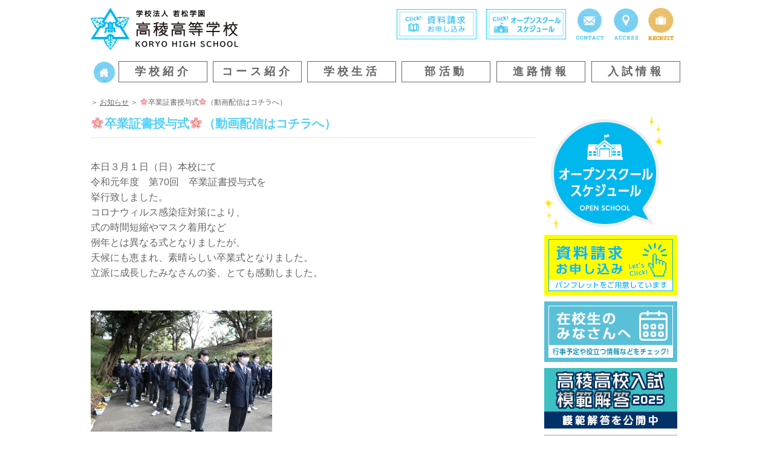

--- FILE ---
content_type: text/html; charset=UTF-8
request_url: http://www.kouryou.ed.jp/archives/11006
body_size: 52530
content:
<!DOCTYPE html>
<html lang="ja">
<head>
<meta charset="UTF-8" />
<meta name="viewport" content="width=device-width,initial-scale=1.0">
<meta name="google-site-verification" content="3gwAJL1LUtSD5NQTMUzDIClD0HxBrBwdMLN0xa6I0IE" />
<title>高稜高等学校 &raquo; &#x1f338;卒業証書授与式&#x1f338;（動画配信はコチラへ）</title>
<link rel="stylesheet" href="http://www.kouryou.ed.jp/contents/wp-content/themes/kouryou/style.css" type="text/css" media="screen" />
<link rel="stylesheet" href="http://www.kouryou.ed.jp/contents/wp-content/themes/kouryou/jquery.pageslide.css" type="text/css" />
<link rel="stylesheet" href="http://www.kouryou.ed.jp/contents/wp-content/themes/kouryou/font-awesome.min.css" type="text/css" />
<link rel="pingback" href="http://www.kouryou.ed.jp/contents/xmlrpc.php" />
<!--[if lt IE 9]>
            <script src="http://html5shiv.googlecode.com/svn/trunk/html5.js"></script>
<![endif]--><!--IE8用HTML5対応-->
<!--[if lt IE 9]>
        <script src="http://css3-mediaqueries-js.googlecode.com/svn/trunk/css3-mediaqueries.js"></script>
<![endif]--><!--IE8用メディアクエリー-->


<link rel="stylesheet" type="text/css" href="http://www.kouryou.ed.jp/contents/wp-content/themes/kouryou/style-comment.css" /><meta name='robots' content='max-image-preview:large' />
<link rel='dns-prefetch' href='//ajax.googleapis.com' />
<link rel="alternate" type="application/rss+xml" title="高稜高等学校 &raquo; フィード" href="http://www.kouryou.ed.jp/feed" />
<link rel="alternate" type="application/rss+xml" title="高稜高等学校 &raquo; コメントフィード" href="http://www.kouryou.ed.jp/comments/feed" />
<script type="text/javascript">
window._wpemojiSettings = {"baseUrl":"https:\/\/s.w.org\/images\/core\/emoji\/14.0.0\/72x72\/","ext":".png","svgUrl":"https:\/\/s.w.org\/images\/core\/emoji\/14.0.0\/svg\/","svgExt":".svg","source":{"concatemoji":"http:\/\/www.kouryou.ed.jp\/contents\/wp-includes\/js\/wp-emoji-release.min.js?ver=6.2.8"}};
/*! This file is auto-generated */
!function(e,a,t){var n,r,o,i=a.createElement("canvas"),p=i.getContext&&i.getContext("2d");function s(e,t){p.clearRect(0,0,i.width,i.height),p.fillText(e,0,0);e=i.toDataURL();return p.clearRect(0,0,i.width,i.height),p.fillText(t,0,0),e===i.toDataURL()}function c(e){var t=a.createElement("script");t.src=e,t.defer=t.type="text/javascript",a.getElementsByTagName("head")[0].appendChild(t)}for(o=Array("flag","emoji"),t.supports={everything:!0,everythingExceptFlag:!0},r=0;r<o.length;r++)t.supports[o[r]]=function(e){if(p&&p.fillText)switch(p.textBaseline="top",p.font="600 32px Arial",e){case"flag":return s("\ud83c\udff3\ufe0f\u200d\u26a7\ufe0f","\ud83c\udff3\ufe0f\u200b\u26a7\ufe0f")?!1:!s("\ud83c\uddfa\ud83c\uddf3","\ud83c\uddfa\u200b\ud83c\uddf3")&&!s("\ud83c\udff4\udb40\udc67\udb40\udc62\udb40\udc65\udb40\udc6e\udb40\udc67\udb40\udc7f","\ud83c\udff4\u200b\udb40\udc67\u200b\udb40\udc62\u200b\udb40\udc65\u200b\udb40\udc6e\u200b\udb40\udc67\u200b\udb40\udc7f");case"emoji":return!s("\ud83e\udef1\ud83c\udffb\u200d\ud83e\udef2\ud83c\udfff","\ud83e\udef1\ud83c\udffb\u200b\ud83e\udef2\ud83c\udfff")}return!1}(o[r]),t.supports.everything=t.supports.everything&&t.supports[o[r]],"flag"!==o[r]&&(t.supports.everythingExceptFlag=t.supports.everythingExceptFlag&&t.supports[o[r]]);t.supports.everythingExceptFlag=t.supports.everythingExceptFlag&&!t.supports.flag,t.DOMReady=!1,t.readyCallback=function(){t.DOMReady=!0},t.supports.everything||(n=function(){t.readyCallback()},a.addEventListener?(a.addEventListener("DOMContentLoaded",n,!1),e.addEventListener("load",n,!1)):(e.attachEvent("onload",n),a.attachEvent("onreadystatechange",function(){"complete"===a.readyState&&t.readyCallback()})),(e=t.source||{}).concatemoji?c(e.concatemoji):e.wpemoji&&e.twemoji&&(c(e.twemoji),c(e.wpemoji)))}(window,document,window._wpemojiSettings);
</script>
<style type="text/css">
img.wp-smiley,
img.emoji {
	display: inline !important;
	border: none !important;
	box-shadow: none !important;
	height: 1em !important;
	width: 1em !important;
	margin: 0 0.07em !important;
	vertical-align: -0.1em !important;
	background: none !important;
	padding: 0 !important;
}
</style>
	<link rel='stylesheet' id='wp-block-library-css' href='http://www.kouryou.ed.jp/contents/wp-includes/css/dist/block-library/style.min.css?ver=6.2.8' type='text/css' media='all' />
<link rel='stylesheet' id='classic-theme-styles-css' href='http://www.kouryou.ed.jp/contents/wp-includes/css/classic-themes.min.css?ver=6.2.8' type='text/css' media='all' />
<style id='global-styles-inline-css' type='text/css'>
body{--wp--preset--color--black: #000000;--wp--preset--color--cyan-bluish-gray: #abb8c3;--wp--preset--color--white: #ffffff;--wp--preset--color--pale-pink: #f78da7;--wp--preset--color--vivid-red: #cf2e2e;--wp--preset--color--luminous-vivid-orange: #ff6900;--wp--preset--color--luminous-vivid-amber: #fcb900;--wp--preset--color--light-green-cyan: #7bdcb5;--wp--preset--color--vivid-green-cyan: #00d084;--wp--preset--color--pale-cyan-blue: #8ed1fc;--wp--preset--color--vivid-cyan-blue: #0693e3;--wp--preset--color--vivid-purple: #9b51e0;--wp--preset--gradient--vivid-cyan-blue-to-vivid-purple: linear-gradient(135deg,rgba(6,147,227,1) 0%,rgb(155,81,224) 100%);--wp--preset--gradient--light-green-cyan-to-vivid-green-cyan: linear-gradient(135deg,rgb(122,220,180) 0%,rgb(0,208,130) 100%);--wp--preset--gradient--luminous-vivid-amber-to-luminous-vivid-orange: linear-gradient(135deg,rgba(252,185,0,1) 0%,rgba(255,105,0,1) 100%);--wp--preset--gradient--luminous-vivid-orange-to-vivid-red: linear-gradient(135deg,rgba(255,105,0,1) 0%,rgb(207,46,46) 100%);--wp--preset--gradient--very-light-gray-to-cyan-bluish-gray: linear-gradient(135deg,rgb(238,238,238) 0%,rgb(169,184,195) 100%);--wp--preset--gradient--cool-to-warm-spectrum: linear-gradient(135deg,rgb(74,234,220) 0%,rgb(151,120,209) 20%,rgb(207,42,186) 40%,rgb(238,44,130) 60%,rgb(251,105,98) 80%,rgb(254,248,76) 100%);--wp--preset--gradient--blush-light-purple: linear-gradient(135deg,rgb(255,206,236) 0%,rgb(152,150,240) 100%);--wp--preset--gradient--blush-bordeaux: linear-gradient(135deg,rgb(254,205,165) 0%,rgb(254,45,45) 50%,rgb(107,0,62) 100%);--wp--preset--gradient--luminous-dusk: linear-gradient(135deg,rgb(255,203,112) 0%,rgb(199,81,192) 50%,rgb(65,88,208) 100%);--wp--preset--gradient--pale-ocean: linear-gradient(135deg,rgb(255,245,203) 0%,rgb(182,227,212) 50%,rgb(51,167,181) 100%);--wp--preset--gradient--electric-grass: linear-gradient(135deg,rgb(202,248,128) 0%,rgb(113,206,126) 100%);--wp--preset--gradient--midnight: linear-gradient(135deg,rgb(2,3,129) 0%,rgb(40,116,252) 100%);--wp--preset--duotone--dark-grayscale: url('#wp-duotone-dark-grayscale');--wp--preset--duotone--grayscale: url('#wp-duotone-grayscale');--wp--preset--duotone--purple-yellow: url('#wp-duotone-purple-yellow');--wp--preset--duotone--blue-red: url('#wp-duotone-blue-red');--wp--preset--duotone--midnight: url('#wp-duotone-midnight');--wp--preset--duotone--magenta-yellow: url('#wp-duotone-magenta-yellow');--wp--preset--duotone--purple-green: url('#wp-duotone-purple-green');--wp--preset--duotone--blue-orange: url('#wp-duotone-blue-orange');--wp--preset--font-size--small: 13px;--wp--preset--font-size--medium: 20px;--wp--preset--font-size--large: 36px;--wp--preset--font-size--x-large: 42px;--wp--preset--spacing--20: 0.44rem;--wp--preset--spacing--30: 0.67rem;--wp--preset--spacing--40: 1rem;--wp--preset--spacing--50: 1.5rem;--wp--preset--spacing--60: 2.25rem;--wp--preset--spacing--70: 3.38rem;--wp--preset--spacing--80: 5.06rem;--wp--preset--shadow--natural: 6px 6px 9px rgba(0, 0, 0, 0.2);--wp--preset--shadow--deep: 12px 12px 50px rgba(0, 0, 0, 0.4);--wp--preset--shadow--sharp: 6px 6px 0px rgba(0, 0, 0, 0.2);--wp--preset--shadow--outlined: 6px 6px 0px -3px rgba(255, 255, 255, 1), 6px 6px rgba(0, 0, 0, 1);--wp--preset--shadow--crisp: 6px 6px 0px rgba(0, 0, 0, 1);}:where(.is-layout-flex){gap: 0.5em;}body .is-layout-flow > .alignleft{float: left;margin-inline-start: 0;margin-inline-end: 2em;}body .is-layout-flow > .alignright{float: right;margin-inline-start: 2em;margin-inline-end: 0;}body .is-layout-flow > .aligncenter{margin-left: auto !important;margin-right: auto !important;}body .is-layout-constrained > .alignleft{float: left;margin-inline-start: 0;margin-inline-end: 2em;}body .is-layout-constrained > .alignright{float: right;margin-inline-start: 2em;margin-inline-end: 0;}body .is-layout-constrained > .aligncenter{margin-left: auto !important;margin-right: auto !important;}body .is-layout-constrained > :where(:not(.alignleft):not(.alignright):not(.alignfull)){max-width: var(--wp--style--global--content-size);margin-left: auto !important;margin-right: auto !important;}body .is-layout-constrained > .alignwide{max-width: var(--wp--style--global--wide-size);}body .is-layout-flex{display: flex;}body .is-layout-flex{flex-wrap: wrap;align-items: center;}body .is-layout-flex > *{margin: 0;}:where(.wp-block-columns.is-layout-flex){gap: 2em;}.has-black-color{color: var(--wp--preset--color--black) !important;}.has-cyan-bluish-gray-color{color: var(--wp--preset--color--cyan-bluish-gray) !important;}.has-white-color{color: var(--wp--preset--color--white) !important;}.has-pale-pink-color{color: var(--wp--preset--color--pale-pink) !important;}.has-vivid-red-color{color: var(--wp--preset--color--vivid-red) !important;}.has-luminous-vivid-orange-color{color: var(--wp--preset--color--luminous-vivid-orange) !important;}.has-luminous-vivid-amber-color{color: var(--wp--preset--color--luminous-vivid-amber) !important;}.has-light-green-cyan-color{color: var(--wp--preset--color--light-green-cyan) !important;}.has-vivid-green-cyan-color{color: var(--wp--preset--color--vivid-green-cyan) !important;}.has-pale-cyan-blue-color{color: var(--wp--preset--color--pale-cyan-blue) !important;}.has-vivid-cyan-blue-color{color: var(--wp--preset--color--vivid-cyan-blue) !important;}.has-vivid-purple-color{color: var(--wp--preset--color--vivid-purple) !important;}.has-black-background-color{background-color: var(--wp--preset--color--black) !important;}.has-cyan-bluish-gray-background-color{background-color: var(--wp--preset--color--cyan-bluish-gray) !important;}.has-white-background-color{background-color: var(--wp--preset--color--white) !important;}.has-pale-pink-background-color{background-color: var(--wp--preset--color--pale-pink) !important;}.has-vivid-red-background-color{background-color: var(--wp--preset--color--vivid-red) !important;}.has-luminous-vivid-orange-background-color{background-color: var(--wp--preset--color--luminous-vivid-orange) !important;}.has-luminous-vivid-amber-background-color{background-color: var(--wp--preset--color--luminous-vivid-amber) !important;}.has-light-green-cyan-background-color{background-color: var(--wp--preset--color--light-green-cyan) !important;}.has-vivid-green-cyan-background-color{background-color: var(--wp--preset--color--vivid-green-cyan) !important;}.has-pale-cyan-blue-background-color{background-color: var(--wp--preset--color--pale-cyan-blue) !important;}.has-vivid-cyan-blue-background-color{background-color: var(--wp--preset--color--vivid-cyan-blue) !important;}.has-vivid-purple-background-color{background-color: var(--wp--preset--color--vivid-purple) !important;}.has-black-border-color{border-color: var(--wp--preset--color--black) !important;}.has-cyan-bluish-gray-border-color{border-color: var(--wp--preset--color--cyan-bluish-gray) !important;}.has-white-border-color{border-color: var(--wp--preset--color--white) !important;}.has-pale-pink-border-color{border-color: var(--wp--preset--color--pale-pink) !important;}.has-vivid-red-border-color{border-color: var(--wp--preset--color--vivid-red) !important;}.has-luminous-vivid-orange-border-color{border-color: var(--wp--preset--color--luminous-vivid-orange) !important;}.has-luminous-vivid-amber-border-color{border-color: var(--wp--preset--color--luminous-vivid-amber) !important;}.has-light-green-cyan-border-color{border-color: var(--wp--preset--color--light-green-cyan) !important;}.has-vivid-green-cyan-border-color{border-color: var(--wp--preset--color--vivid-green-cyan) !important;}.has-pale-cyan-blue-border-color{border-color: var(--wp--preset--color--pale-cyan-blue) !important;}.has-vivid-cyan-blue-border-color{border-color: var(--wp--preset--color--vivid-cyan-blue) !important;}.has-vivid-purple-border-color{border-color: var(--wp--preset--color--vivid-purple) !important;}.has-vivid-cyan-blue-to-vivid-purple-gradient-background{background: var(--wp--preset--gradient--vivid-cyan-blue-to-vivid-purple) !important;}.has-light-green-cyan-to-vivid-green-cyan-gradient-background{background: var(--wp--preset--gradient--light-green-cyan-to-vivid-green-cyan) !important;}.has-luminous-vivid-amber-to-luminous-vivid-orange-gradient-background{background: var(--wp--preset--gradient--luminous-vivid-amber-to-luminous-vivid-orange) !important;}.has-luminous-vivid-orange-to-vivid-red-gradient-background{background: var(--wp--preset--gradient--luminous-vivid-orange-to-vivid-red) !important;}.has-very-light-gray-to-cyan-bluish-gray-gradient-background{background: var(--wp--preset--gradient--very-light-gray-to-cyan-bluish-gray) !important;}.has-cool-to-warm-spectrum-gradient-background{background: var(--wp--preset--gradient--cool-to-warm-spectrum) !important;}.has-blush-light-purple-gradient-background{background: var(--wp--preset--gradient--blush-light-purple) !important;}.has-blush-bordeaux-gradient-background{background: var(--wp--preset--gradient--blush-bordeaux) !important;}.has-luminous-dusk-gradient-background{background: var(--wp--preset--gradient--luminous-dusk) !important;}.has-pale-ocean-gradient-background{background: var(--wp--preset--gradient--pale-ocean) !important;}.has-electric-grass-gradient-background{background: var(--wp--preset--gradient--electric-grass) !important;}.has-midnight-gradient-background{background: var(--wp--preset--gradient--midnight) !important;}.has-small-font-size{font-size: var(--wp--preset--font-size--small) !important;}.has-medium-font-size{font-size: var(--wp--preset--font-size--medium) !important;}.has-large-font-size{font-size: var(--wp--preset--font-size--large) !important;}.has-x-large-font-size{font-size: var(--wp--preset--font-size--x-large) !important;}
.wp-block-navigation a:where(:not(.wp-element-button)){color: inherit;}
:where(.wp-block-columns.is-layout-flex){gap: 2em;}
.wp-block-pullquote{font-size: 1.5em;line-height: 1.6;}
</style>
<link rel='stylesheet' id='contact-form-7-css' href='http://www.kouryou.ed.jp/contents/wp-content/plugins/contact-form-7/includes/css/styles.css?ver=5.1.6' type='text/css' media='all' />
<link rel='stylesheet' id='jquery-ui-theme-css' href='http://ajax.googleapis.com/ajax/libs/jqueryui/1.11.4/themes/smoothness/jquery-ui.min.css?ver=1.11.4' type='text/css' media='all' />
<link rel='stylesheet' id='jquery-ui-timepicker-css' href='http://www.kouryou.ed.jp/contents/wp-content/plugins/contact-form-7-datepicker/js/jquery-ui-timepicker/jquery-ui-timepicker-addon.min.css?ver=6.2.8' type='text/css' media='all' />
<link rel='stylesheet' id='tablepress-default-css' href='http://www.kouryou.ed.jp/contents/wp-content/tablepress-combined.min.css?ver=38' type='text/css' media='all' />
<link rel='stylesheet' id='jquery.lightbox.min.css-css' href='http://www.kouryou.ed.jp/contents/wp-content/plugins/wp-jquery-lightbox/styles/lightbox.min.css?ver=1.4.8.2' type='text/css' media='all' />
<script type='text/javascript' src='http://www.kouryou.ed.jp/contents/wp-content/themes/kouryou/js/jquery-1.7.1.min.js?ver=6.2.8' id='jquery-js'></script>
<script type='text/javascript' src='http://www.kouryou.ed.jp/contents/wp-content/themes/kouryou/js/main.js?ver=2.1.2' id='pixiv-main-js'></script>
<script type='text/javascript' src='http://www.kouryou.ed.jp/contents/wp-content/themes/kouryou/js/comment.js?ver=2.1.0' id='pixiv-comment-js'></script>
<link rel="https://api.w.org/" href="http://www.kouryou.ed.jp/wp-json/" /><link rel="alternate" type="application/json" href="http://www.kouryou.ed.jp/wp-json/wp/v2/posts/11006" /><link rel="EditURI" type="application/rsd+xml" title="RSD" href="http://www.kouryou.ed.jp/contents/xmlrpc.php?rsd" />
<link rel="wlwmanifest" type="application/wlwmanifest+xml" href="http://www.kouryou.ed.jp/contents/wp-includes/wlwmanifest.xml" />
<meta name="generator" content="WordPress 6.2.8" />
<link rel="canonical" href="http://www.kouryou.ed.jp/archives/11006" />
<link rel='shortlink' href='http://www.kouryou.ed.jp/?p=11006' />
<link rel="alternate" type="application/json+oembed" href="http://www.kouryou.ed.jp/wp-json/oembed/1.0/embed?url=http%3A%2F%2Fwww.kouryou.ed.jp%2Farchives%2F11006" />
<link rel="alternate" type="text/xml+oembed" href="http://www.kouryou.ed.jp/wp-json/oembed/1.0/embed?url=http%3A%2F%2Fwww.kouryou.ed.jp%2Farchives%2F11006&#038;format=xml" />
<link rel="icon" href="http://www.kouryou.ed.jp/contents/wp-content/uploads/2025/11/cropped-logo-32x32.png" sizes="32x32" />
<link rel="icon" href="http://www.kouryou.ed.jp/contents/wp-content/uploads/2025/11/cropped-logo-192x192.png" sizes="192x192" />
<link rel="apple-touch-icon" href="http://www.kouryou.ed.jp/contents/wp-content/uploads/2025/11/cropped-logo-180x180.png" />
<meta name="msapplication-TileImage" content="http://www.kouryou.ed.jp/contents/wp-content/uploads/2025/11/cropped-logo-270x270.png" />

<!-- 住所自動入力js -->
<script src="https://ajaxzip3.github.io/ajaxzip3.js" charset="UTF-8"></script>
<script type="text/javascript">
//<![CDATA[
jQuery(function(){
jQuery('#postcode').keyup(function(event){
AjaxZip3.zip2addr(this,'','your-pref','your-address');
})
})
//]]>
</script>
<!-- 住所自動入力js -->

<!-- Global site tag (gtag.js) - Google Analytics -->
<script async src="https://www.googletagmanager.com/gtag/js?id=UA-55774412-1"></script>
<script>
  window.dataLayer = window.dataLayer || [];
  function gtag(){dataLayer.push(arguments);}
  gtag('js', new Date());

  gtag('config', 'UA-55774412-1');
</script>

<!-- Google tag (gtag.js) -->
<script async src="https://www.googletagmanager.com/gtag/js?id=G-QB1PVS47XN"></script>
<script>
  window.dataLayer = window.dataLayer || [];
  function gtag(){dataLayer.push(arguments);}
  gtag('js', new Date());

  gtag('config', 'G-QB1PVS47XN');
</script>

</head>

<body class="post-template-default single single-post postid-11006 single-format-standard">
<nav><header id="header">
	<div id="header_inner" class="new">
		<h1 id="sit"><a class="open" href="#sp_menu"><img src="http://www.kouryou.ed.jp/contents/wp-content/themes/kouryou/images/icon_menu.png"></a></h1>

		<div class="headerbox">
			<hgroup>
				<h1 id="logo"><a href="http://www.kouryou.ed.jp/" title="高稜高等学校"><img src="http://www.kouryou.ed.jp/contents/wp-content/themes/kouryou/images/title.png"></a></h1>
							</hgroup>
			<ul id="header_navi">
				<li id="header_navi1"><a href="http://www.kouryou.ed.jp/info" title="資料請求"><img src="http://www.kouryou.ed.jp/contents/wp-content/themes/kouryou/images/siryou.png"></a></li>
				<li id="header_navi2"><a href="http://www.kouryou.ed.jp/tour" title="オープンスクール"><img src="http://www.kouryou.ed.jp/contents/wp-content/uploads/2021/08/kengaku.png"></a></li>
				<li id="header_navi3"><a href="http://www.kouryou.ed.jp/info" title="お問い合わせ"><img src="http://www.kouryou.ed.jp/contents/wp-content/themes/kouryou/images/header_btn_form.png"></a></li>
				<li id="header_navi4"><a href="http://www.kouryou.ed.jp/access" title="交通アクセス"><img src="http://www.kouryou.ed.jp/contents/wp-content/themes/kouryou/images/header_btn_access.png"></a></li>
				<li id="header_navi4"><a href="http://www.kouryou.ed.jp/recruit" title="採用情報"><img src="http://www.kouryou.ed.jp/contents/wp-content/themes/kouryou/images/header_btn_recruit.png"></a></li>
			</ul>
		</div>

		<nav>
			<!--<div class="menubox">-->
				<!-- <ul id="main_navi">
					<li id="main_navi1"><a href="http://www.kouryou.ed.jp/" title="HOME"><img src="http://www.kouryou.ed.jp/contents/wp-content/themes/kouryou/images/gnavi_home.png"></a></li>
					<li id="main_navi2"><a href="http://www.kouryou.ed.jp/school" title="学校紹介"><img src="http://www.kouryou.ed.jp/contents/wp-content/themes/kouryou/images/gnavi_01.png"></a></li>
					<li id="main_navi3"><a href="http://www.kouryou.ed.jp/course" title="コース紹介"><img src="http://www.kouryou.ed.jp/contents/wp-content/themes/kouryou/images/gnavi_02.png"></a></li>
					<li id="main_navi4"><a href="http://www.kouryou.ed.jp/life" title="学校生活"><img src="http://www.kouryou.ed.jp/contents/wp-content/themes/kouryou/images/gnavi_03.png"></a></li>
					<li id="main_navi5"><a href="http://www.kouryou.ed.jp/club" title="部活動"><img src="http://www.kouryou.ed.jp/contents/wp-content/themes/kouryou/images/gnavi_04.png"></a></li>
					<li id="main_navi6"><a href="http://www.kouryou.ed.jp/future" title="進路情報"><img src="http://www.kouryou.ed.jp/contents/wp-content/themes/kouryou/images/gnavi_05.png"></a></li>
					<li id="main_navi7"><a href="http://www.kouryou.ed.jp/examination" title="入試情報"><img src="http://www.kouryou.ed.jp/contents/wp-content/themes/kouryou/images/gnavi_06.png"></a></li>
				</ul> -->
				<ul id="main_navi">
					<li id="main_navi1"><a href="http://www.kouryou.ed.jp/" title="HOME"><img src="http://www.kouryou.ed.jp/contents/wp-content/themes/kouryou/images/gnavi_home.png"></a></li>
					<li id="main_navi2"><div><a href="http://www.kouryou.ed.jp/school" style="text-decoration: none;" title="学校紹介">学校紹介</a></div></li>
					<li id="main_navi3"><div><a href="http://www.kouryou.ed.jp/course" style="text-decoration: none;" title="コース紹介">コース紹介</a></div></li>
					<li id="main_navi4"><div><a href="http://www.kouryou.ed.jp/life" style="text-decoration: none;" title="学校生活">学校生活</a></div></li>
					<li id="main_navi5"><div><a href="http://www.kouryou.ed.jp/club" style="text-decoration: none;" title="部活動">部活動</a></div></li>
					<li id="main_navi6"><div><a href="http://www.kouryou.ed.jp/future" style="text-decoration: none;" title="進路情報">進路情報</a></div></li>
					<li id="main_navi7"><div><a href="http://www.kouryou.ed.jp/examination" style="text-decoration: none;" title="入試情報" >入試情報</a></div></li>
				</ul>
			<!--</div>-->
		</nav>
	</div>
</header>

<!-- スマホ用横スライドメニュー-->
<ul id="sp_menu"><li><a href="http://www.kouryou.ed.jp/archives/category/info">在校生の方へ</a></li><li class="page_item page-item-18960"><a href="http://www.kouryou.ed.jp/2025kaitou">高稜高校入試 模範解答2025</a></li>
<li class="page_item page-item-14546"><a href="http://www.kouryou.ed.jp/movie2022">一緒に新しい学びを創っていこう！先生からのメッセージ！</a></li>
<li class="page_item page-item-11744"><a href="http://www.kouryou.ed.jp/syugakushien">就学支援金制度について</a></li>
<li class="page_item page-item-11420"><a href="http://www.kouryou.ed.jp/school_song">校歌</a></li>
<li class="page_item page-item-505"><a href="http://www.kouryou.ed.jp/info">お問い合わせ・資料請求</a></li>
<li class="page_item page-item-6 page_item_has_children"><a href="http://www.kouryou.ed.jp/school">学校紹介</a>
<ul class='children'>
	<li class="page_item page-item-19"><a href="http://www.kouryou.ed.jp/school/plan">教育方針</a></li>
	<li class="page_item page-item-549"><a href="http://www.kouryou.ed.jp/school/history">沿革</a></li>
</ul>
</li>
<li class="page_item page-item-8 page_item_has_children"><a href="http://www.kouryou.ed.jp/course">コース紹介</a>
<ul class='children'>
	<li class="page_item page-item-19899"><a href="http://www.kouryou.ed.jp/course/sp_cousre">特別進学コース</a></li>
	<li class="page_item page-item-19930"><a href="http://www.kouryou.ed.jp/course/future_course">進学コース</a></li>
	<li class="page_item page-item-19959"><a href="http://www.kouryou.ed.jp/course/licence">資格・情報コース</a></li>
	<li class="page_item page-item-229"><a href="http://www.kouryou.ed.jp/course/saturday">資格取得・土曜講座</a></li>
</ul>
</li>
<li class="page_item page-item-10 page_item_has_children"><a href="http://www.kouryou.ed.jp/life">学校生活</a>
<ul class='children'>
	<li class="page_item page-item-308"><a href="http://www.kouryou.ed.jp/life/schedule">年間スケジュール</a></li>
	<li class="page_item page-item-341"><a href="http://www.kouryou.ed.jp/life/uniform">制服紹介</a></li>
	<li class="page_item page-item-366"><a href="http://www.kouryou.ed.jp/life/teacher">先生紹介</a></li>
	<li class="page_item page-item-379"><a href="http://www.kouryou.ed.jp/life/appeal">高稜高校の魅力</a></li>
	<li class="page_item page-item-389"><a href="http://www.kouryou.ed.jp/life/volunteer">ボランティア活動</a></li>
	<li class="page_item page-item-300"><a href="http://www.kouryou.ed.jp/life/dining">食堂紹介</a></li>
</ul>
</li>
<li class="page_item page-item-12"><a href="http://www.kouryou.ed.jp/club">部活動</a></li>
<li class="page_item page-item-14 page_item_has_children"><a href="http://www.kouryou.ed.jp/future">進路情報</a>
<ul class='children'>
	<li class="page_item page-item-20057"><a href="http://www.kouryou.ed.jp/future/pass">合格実績</a></li>
	<li class="page_item page-item-20058"><a href="http://www.kouryou.ed.jp/future/job">就職実績</a></li>
	<li class="page_item page-item-483"><a href="http://www.kouryou.ed.jp/future/graduate">卒業生の声</a></li>
</ul>
</li>
<li class="page_item page-item-16 page_item_has_children"><a href="http://www.kouryou.ed.jp/examination">入試情報</a>
<ul class='children'>
	<li class="page_item page-item-16194"><a href="http://www.kouryou.ed.jp/examination/requirements">募集要項</a></li>
</ul>
</li>
<li class="page_item page-item-21082"><a href="http://www.kouryou.ed.jp/tour">学校見学会2025</a></li>
<li class="page_item page-item-7191"><a href="http://www.kouryou.ed.jp/%e8%8b%b1%e8%aa%9e%e3%83%aa%e3%82%b9%e3%83%8b%e3%83%b3%e3%82%b0%e3%83%86%e3%82%b9%e3%83%88">英語リスニングテスト</a></li>
<li class="page_item page-item-507"><a href="http://www.kouryou.ed.jp/access-2">交通アクセス</a></li>
<li class="page_item page-item-1640 page_item_has_children"><a href="http://www.kouryou.ed.jp/zaikousei">在校生のみなさんへ</a>
<ul class='children'>
	<li class="page_item page-item-1962"><a href="http://www.kouryou.ed.jp/zaikousei/useful">お役立ち情報</a></li>
	<li class="page_item page-item-15189"><a href="http://www.kouryou.ed.jp/zaikousei/event">行事予定表</a></li>
</ul>
</li>
<li class="page_item page-item-909"><a href="http://www.kouryou.ed.jp/graduate_info">卒業生の方へ</a></li>
<li class="page_item page-item-12674"><a href="http://www.kouryou.ed.jp/movie-graduate">卒業式</a></li>
<li class="page_item page-item-17405"><a href="http://www.kouryou.ed.jp/movie2023">動画で高稜2023！</a></li>
<li class="page_item page-item-11030"><a href="http://www.kouryou.ed.jp/teachers">中学校の先生方へ</a></li>
<li class="page_item page-item-8963"><a href="http://www.kouryou.ed.jp/recruit">教員採用情報</a></li>
<li class="page_item page-item-712"><a href="http://www.kouryou.ed.jp/sitemap">サイトマップ</a></li>
</ul><!-- スマホ用横スライドメニュー-->

<!-- easeing slider -->
<!-- easeing slider -->

<!--  -->
<div id="content">
		
<article id="wrapper">
<div class="breadcrumb"><a id="breadhome" href="/"></a><span> ＞ 

<a href="http://www.kouryou.ed.jp/archives/category/info">お知らせ</a> ＞ &#x1f338;卒業証書授与式&#x1f338;（動画配信はコチラへ）
</span></div>
</article>
<!-- コンテンツ -->
<section class="contents ">
	<article id="wrapper">
	<div id="main_col" class="alignleft normal">					<article id="post-11006" class="post-11006 post type-post status-publish format-standard hentry category-info tag-16">
				
				<div class="clearfix"></div>
				<div id="post_meta">
					<!--<span class="alignright"><span><span class="screen-reader-text">&#x1f338;卒業証書授与式&#x1f338;（動画配信はコチラへ） は</span>コメントを受け付けていません</span></span>-->
				</div>
				<div class="clearfix"></div>
				<h1 class="title">&#x1f338;卒業証書授与式&#x1f338;（動画配信はコチラへ）</h1>
				<div class="entry">
					<p>&nbsp;</p>
<p>本日３月１日（日）本校にて</p>
<p>令和元年度　第70回　卒業証書授与式を</p>
<p>挙行致しました。</p>
<p>コロナウィルス感染症対策により、</p>
<p>式の時間短縮やマスク着用など</p>
<p>例年とは異なる式となりましたが、</p>
<p>天候にも恵まれ、素晴らしい卒業式となりました。</p>
<p>立派に成長したみなさんの姿、とても感動しました。</p>
<p>&nbsp;</p>
<p>&nbsp;</p>
<p><img decoding="async" class="alignnone size-medium wp-image-11012" src="http://www.kouryou.ed.jp/contents/wp-content/uploads/2020/03/HP1-300x200.png" alt="" width="300" height="200" srcset="http://www.kouryou.ed.jp/contents/wp-content/uploads/2020/03/HP1-300x200.png 300w, http://www.kouryou.ed.jp/contents/wp-content/uploads/2020/03/HP1-768x512.png 768w, http://www.kouryou.ed.jp/contents/wp-content/uploads/2020/03/HP1.png 996w" sizes="(max-width: 300px) 100vw, 300px" /></p>
<p>&nbsp;</p>
<p><img decoding="async" loading="lazy" class="alignnone size-medium wp-image-11013" src="http://www.kouryou.ed.jp/contents/wp-content/uploads/2020/03/HP3-300x200.png" alt="" width="300" height="200" srcset="http://www.kouryou.ed.jp/contents/wp-content/uploads/2020/03/HP3-300x200.png 300w, http://www.kouryou.ed.jp/contents/wp-content/uploads/2020/03/HP3-768x512.png 768w, http://www.kouryou.ed.jp/contents/wp-content/uploads/2020/03/HP3.png 996w" sizes="(max-width: 300px) 100vw, 300px" /></p>
<p>&nbsp;</p>
<p><img decoding="async" loading="lazy" class="alignnone size-medium wp-image-11014" src="http://www.kouryou.ed.jp/contents/wp-content/uploads/2020/03/HP4-300x200.png" alt="" width="300" height="200" srcset="http://www.kouryou.ed.jp/contents/wp-content/uploads/2020/03/HP4-300x200.png 300w, http://www.kouryou.ed.jp/contents/wp-content/uploads/2020/03/HP4-768x512.png 768w, http://www.kouryou.ed.jp/contents/wp-content/uploads/2020/03/HP4.png 996w" sizes="(max-width: 300px) 100vw, 300px" /></p>
<p>&nbsp;</p>
<p><img decoding="async" loading="lazy" class="alignnone size-medium wp-image-11015" src="http://www.kouryou.ed.jp/contents/wp-content/uploads/2020/03/HP6-300x200.png" alt="" width="300" height="200" srcset="http://www.kouryou.ed.jp/contents/wp-content/uploads/2020/03/HP6-300x200.png 300w, http://www.kouryou.ed.jp/contents/wp-content/uploads/2020/03/HP6-768x512.png 768w, http://www.kouryou.ed.jp/contents/wp-content/uploads/2020/03/HP6.png 996w" sizes="(max-width: 300px) 100vw, 300px" /></p>
<p>&nbsp;</p>
<p><img decoding="async" loading="lazy" class="alignnone size-medium wp-image-11016" src="http://www.kouryou.ed.jp/contents/wp-content/uploads/2020/03/HP8-300x200.png" alt="" width="300" height="200" srcset="http://www.kouryou.ed.jp/contents/wp-content/uploads/2020/03/HP8-300x200.png 300w, http://www.kouryou.ed.jp/contents/wp-content/uploads/2020/03/HP8-768x512.png 768w, http://www.kouryou.ed.jp/contents/wp-content/uploads/2020/03/HP8.png 996w" sizes="(max-width: 300px) 100vw, 300px" /></p>
<p>&nbsp;</p>
<p><img decoding="async" loading="lazy" class="alignnone size-medium wp-image-11017" src="http://www.kouryou.ed.jp/contents/wp-content/uploads/2020/03/HP10-300x200.png" alt="" width="300" height="200" srcset="http://www.kouryou.ed.jp/contents/wp-content/uploads/2020/03/HP10-300x200.png 300w, http://www.kouryou.ed.jp/contents/wp-content/uploads/2020/03/HP10-768x512.png 768w, http://www.kouryou.ed.jp/contents/wp-content/uploads/2020/03/HP10.png 996w" sizes="(max-width: 300px) 100vw, 300px" /></p>
<p>&nbsp;</p>
<p><img decoding="async" loading="lazy" class="alignnone size-medium wp-image-11018" src="http://www.kouryou.ed.jp/contents/wp-content/uploads/2020/03/HP13-300x200.png" alt="" width="300" height="200" srcset="http://www.kouryou.ed.jp/contents/wp-content/uploads/2020/03/HP13-300x200.png 300w, http://www.kouryou.ed.jp/contents/wp-content/uploads/2020/03/HP13-768x512.png 768w, http://www.kouryou.ed.jp/contents/wp-content/uploads/2020/03/HP13.png 996w" sizes="(max-width: 300px) 100vw, 300px" /></p>
<p>&nbsp;</p>
<p><img decoding="async" loading="lazy" class="alignnone size-medium wp-image-11020" src="http://www.kouryou.ed.jp/contents/wp-content/uploads/2020/03/HP17-300x200.png" alt="" width="300" height="200" srcset="http://www.kouryou.ed.jp/contents/wp-content/uploads/2020/03/HP17-300x200.png 300w, http://www.kouryou.ed.jp/contents/wp-content/uploads/2020/03/HP17-768x512.png 768w, http://www.kouryou.ed.jp/contents/wp-content/uploads/2020/03/HP17.png 996w" sizes="(max-width: 300px) 100vw, 300px" /></p>
<p>&nbsp;</p>
<p><img decoding="async" loading="lazy" class="alignnone size-medium wp-image-11021" src="http://www.kouryou.ed.jp/contents/wp-content/uploads/2020/03/HP19-300x200.png" alt="" width="300" height="200" srcset="http://www.kouryou.ed.jp/contents/wp-content/uploads/2020/03/HP19-300x200.png 300w, http://www.kouryou.ed.jp/contents/wp-content/uploads/2020/03/HP19-768x512.png 768w, http://www.kouryou.ed.jp/contents/wp-content/uploads/2020/03/HP19.png 996w" sizes="(max-width: 300px) 100vw, 300px" /></p>
<p>&nbsp;</p>
<p><img decoding="async" loading="lazy" class="alignnone size-medium wp-image-11022" src="http://www.kouryou.ed.jp/contents/wp-content/uploads/2020/03/HP24-300x200.png" alt="" width="300" height="200" srcset="http://www.kouryou.ed.jp/contents/wp-content/uploads/2020/03/HP24-300x200.png 300w, http://www.kouryou.ed.jp/contents/wp-content/uploads/2020/03/HP24-768x512.png 768w, http://www.kouryou.ed.jp/contents/wp-content/uploads/2020/03/HP24.png 996w" sizes="(max-width: 300px) 100vw, 300px" /></p>
<p>&nbsp;</p>
<p><img decoding="async" loading="lazy" class="alignnone size-medium wp-image-11023" src="http://www.kouryou.ed.jp/contents/wp-content/uploads/2020/03/HP27-300x200.png" alt="" width="300" height="200" srcset="http://www.kouryou.ed.jp/contents/wp-content/uploads/2020/03/HP27-300x200.png 300w, http://www.kouryou.ed.jp/contents/wp-content/uploads/2020/03/HP27-768x512.png 768w, http://www.kouryou.ed.jp/contents/wp-content/uploads/2020/03/HP27.png 996w" sizes="(max-width: 300px) 100vw, 300px" /></p>
<p>&nbsp;</p>
<p><img decoding="async" loading="lazy" class="alignnone size-medium wp-image-11024" src="http://www.kouryou.ed.jp/contents/wp-content/uploads/2020/03/HP30-300x200.png" alt="" width="300" height="200" srcset="http://www.kouryou.ed.jp/contents/wp-content/uploads/2020/03/HP30-300x200.png 300w, http://www.kouryou.ed.jp/contents/wp-content/uploads/2020/03/HP30-768x512.png 768w, http://www.kouryou.ed.jp/contents/wp-content/uploads/2020/03/HP30.png 996w" sizes="(max-width: 300px) 100vw, 300px" /></p>
<p>&nbsp;</p>
<p>３年生の皆さん</p>
<p>ご卒業、誠におめでとうございます。</p>
<p>高稜で過ごした３年間。</p>
<p>いろいろなことがあったと思います。</p>
<p>高校生活で学んだことを胸に刻み、</p>
<p>それぞれの道で頑張ってくださいね。</p>
<p>みなさんのこれからの人生が</p>
<p>すばらしいものになりますように・・・&#x2b50;</p>
<p>&nbsp;</p>
<p>&#x1f490;　本年度は諸般の事情を鑑みて参列を見合わせてくださった方や、遠方で参列が難しいご親類の方のため、式の動画を配信しております。</p>
<p>パスワードは　連絡帳アプリにて配布しておりますのでご確認ください。</p>
<p>３月末までの配信を予定しています。</p>
<p>&nbsp;</p>
<p><strong><a href="http://www.kouryou.ed.jp/20200301-70">卒業証書授与式の動画はこちら</a>（パスワードをご入力のうえ、ご覧ください）</strong></p>
<p>&nbsp;</p>
<p>&nbsp;</p>
<p>&nbsp;</p>
<p>後日、最後のホームルームの様子をUPします！</p>
<p>&nbsp;</p>
<p>&nbsp;</p>
<p>&nbsp;</p>
<p>&nbsp;</p>
<p>&nbsp;</p>
<p>&nbsp;</p>
<p>&nbsp;</p>
<p>&nbsp;</p>
<p>&nbsp;</p>
<p>&nbsp;</p>
<p>&nbsp;</p>
<p>&nbsp;</p>
					<div class="clearfix"></div>
									</div>
				<div class="post f_daytime">2020年03月01日（日）</div>
								<div id="post_share">
					
				</div>
				
				<div id="post_navi">
					<span class="prev">&laquo; <a href="http://www.kouryou.ed.jp/archives/10976" rel="prev">&#x1f338;卒業証書授与式&#x1f338;　(実施のお知らせ)</a></span>
					<span class="next"><a href="http://www.kouryou.ed.jp/archives/11010" rel="next">&#x1f338;卒業証書授与式&#x1f338;（最後のホームルーム）</a> &raquo;</span>
				</div>
				<div id="tag_meta">
					<span>タグ： <a href="http://www.kouryou.ed.jp/archives/tag/%e5%9c%a8%e6%a0%a1%e7%94%9f" rel="tag">在校生</a></span>
				</div>
			</article>
			<div class="clearfix"></div>

			<div id="comment_area" >
		
			<p class="nocomments"><span style="font-size:0.8em; color:#808080;"></span></p>
		
		
	</div>
						</div>
	

	<aside id="sidebar1" class="sidebar slim">
				<div id="text-7" class="widget widget_text">			<div class="textwidget"><div id="side_schedule"><a href="http://www.kouryou.ed.jp/tour" title="オープンスクールスケジュール"><img src="http://www.kouryou.ed.jp/contents/wp-content/uploads/2021/08/side_banner01.png"></a></div></div>
		</div><div id="text-8" class="widget widget_text">			<div class="textwidget"><div id="side_schedule"><a href="http://www.kouryou.ed.jp/info" title="資料請求お申し込み"><img src="http://www.kouryou.ed.jp/contents/wp-content/uploads/2014/10/side_banner02.png"></a></div></div>
		</div><div id="text-10" class="widget widget_text">			<div class="textwidget"><!--
<div id="side_schedule"><a href="http://www.kouryou.ed.jp/examination/ambitious" title="アンビシャス学習講座"><img src="http://www.kouryou.ed.jp/contents/wp-content/uploads/2014/10/side_banner04.png"></a></div>
--></div>
		</div><div id="text-11" class="widget widget_text">			<div class="textwidget"><div id="side_schedule">
<p><a title="行事予定表" href="http://www.kouryou.ed.jp/zaikousei"><img decoding="async" src="http://www.kouryou.ed.jp/contents/wp-content/uploads/2015/03/side_banner06.png" /></a></p>
<p><!-- 令和2年度9月〜令和３年度3月行事予定をUPしました --></p>
</div>
</div>
		</div><div id="text-12" class="widget widget_text">			<div class="textwidget"><div id="side_schedule"><a href="http://www.kouryou.ed.jp/2025kaitou" title="模範解答"><img src="http://www.kouryou.ed.jp/contents/wp-content/uploads/2025/02/examanswer_banner_2025.jpg"></a></div></div>
		</div><div id="nav_menu-2" class="widget widget_nav_menu"><div class="menu-%e3%82%b5%e3%82%a4%e3%83%89%e3%83%90%e3%83%bc%e3%83%a1%e3%83%8b%e3%83%a5%e3%83%bc-container"><ul id="menu-%e3%82%b5%e3%82%a4%e3%83%89%e3%83%90%e3%83%bc%e3%83%a1%e3%83%8b%e3%83%a5%e3%83%bc" class="menu"><li id="menu-item-20800" class="menu-item menu-item-type-post_type menu-item-object-page menu-item-20800"><a href="http://www.kouryou.ed.jp/future/pass"><img src="http://www.kouryou.ed.jp/contents/wp-content/uploads/2014/10/side_icon02.png">合格実績</a></li>
<li id="menu-item-18461" class="menu-item menu-item-type-custom menu-item-object-custom menu-item-18461"><a title="募集要項" target="_blank" rel="noopener" href="https://www.kouryou.ed.jp/digitalbook/yokou/2025/"><img src="http://www.kouryou.ed.jp/contents/wp-content/uploads/2014/10/side_icon01.png">募集要項</a></li>
<li id="menu-item-715" class="menu-item menu-item-type-post_type menu-item-object-page menu-item-715"><a href="http://www.kouryou.ed.jp/future"><img src="http://www.kouryou.ed.jp/contents/wp-content/uploads/2014/10/side_icon03.png">進路先一覧</a></li>
</ul></div></div><div id="text-9" class="widget widget_text">			<div class="textwidget"><div id="side_schedule"><a href="http://www.kouryou.ed.jp/graduate_info" title="卒業生の方へ"><img src="http://www.kouryou.ed.jp/contents/wp-content/uploads/2014/10/side_banner03.png"></a></div></div>
		</div><div id="text-14" class="widget widget_text">			<div class="textwidget"><div id="side_schedule"><a href="http://www.kouryou.ed.jp/teachers" title="卒業生の方へ"><img decoding="async" src="http://www.kouryou.ed.jp/contents/wp-content/uploads/2017/11/side_banner11.jpg"></a></div>
</div>
		</div><div id="text-15" class="widget widget_text">			<div class="textwidget"><p><!--

<div id="side_schedule"><a title="保護者の方へ" href="http://www.kouryou.ed.jp/parent"><img decoding="async" src="http://www.kouryou.ed.jp/contents/wp-content/uploads/2018/08/side_banner12.png" /></a></div>

--></p>
</div>
		</div><div id="text-13" class="widget widget_text">			<div class="textwidget"><div id="side_schedule"><a href="http://www.kouryou.ed.jp/contents/wp-content/uploads/2025/05/db410ced80cacb3c24c2a51246dcb3bb.pdf" title="いじめ防止基本方針"><img src="http://www.kouryou.ed.jp/contents/wp-content/uploads/2017/05/side_banner10.png"></a></div></div>
		</div><div id="text-16" class="widget widget_text">			<div class="textwidget"><p><a href="http://www.kouryou.ed.jp/recruit"><img decoding="async" src="http://www.kouryou.ed.jp/contents/wp-content/uploads/2018/10/bba47652903f7b442f14a7890caf5b4f.png" /></a></p>
</div>
		</div><div id="text-17" class="widget widget_text">			<div class="textwidget"><p><!-- <a href="http://www.kouryou.ed.jp/syugakushien"><img decoding="async" src="http://www.kouryou.ed.jp/contents/wp-content/uploads/2020/08/syugakushien.jpg" /></a> --></p>
</div>
		</div>	</aside>
			<div class="clearfix"></div>
	</div>

<!-- 背景画像 -->
<div class="f_backimg"></div>
<footer>
	<!-- フッターwrapper -->
	<section class="footerbox">

		
		<!-- フッター上 -->
		<div class="footer_up">
			<div>
				<h2><a href="http://www.kouryou.ed.jp/" title="高稜高等学校"><img src="http://www.kouryou.ed.jp/contents/wp-content/themes/kouryou/images/footer_title.png"></a></h2>
				<p>
					〒808-0103　福岡県北九州市若松区二島1丁目3番60号<br>
					TEL.093-791-3911　FAX.093-791-3542<br>
					<!-- E-mail <a href="mailto:info@kouryou.ed.jp">info＠kouryou.ed.jp</a><br> -->
				</p>
			</div>
			<div>
				<ul class="footer_menu">
					<!-- <li><a href="http://www.kouryou.ed.jp/faq">よくある質問</a></li> -->
					<li><a href="http://www.kouryou.ed.jp/sitemap">サイトマップ</a></li>
				</ul>
				<ul id="footer_navi">
					<li><a href="http://www.kouryou.ed.jp/info" title="資料請求"><img src="http://www.kouryou.ed.jp/contents/wp-content/themes/kouryou/images/siryou.png"></a></li>
					<li><a href="http://www.kouryou.ed.jp/tour" title="学校見学会"><img src="http://www.kouryou.ed.jp/contents/wp-content/themes/kouryou/images/kengaku.png"></a></li>
					<li><a href="http://www.kouryou.ed.jp/info" title="お問い合わせ"><img src="http://www.kouryou.ed.jp/contents/wp-content/themes/kouryou/images/footer_btn_form.png"></a></li>
					<li><a href="http://www.kouryou.ed.jp/access" title="交通アクセス"><img src="http://www.kouryou.ed.jp/contents/wp-content/themes/kouryou/images/footer_btn_access.png"></a></li>
				</ul>
			</div>
		</div>
		<!-- フッター上 -->
		<div id="footer-in">
			<aside>
				<ul><li id="block-3" class="widget widget_block widget_text">
<p><a title="学校紹介" href="http://www.kouryou.ed.jp/school">学校紹介</a><br><a title="教育方針" href="http://www.kouryou.ed.jp/school/plan">教育方針</a><br><a title="沿革" href="http://www.kouryou.ed.jp/school/history">沿革</a><br><a title="交通アクセス" href="http://www.kouryou.ed.jp/school/access">交通アクセス</a><br><a title="サイトマップ" href="http://www.kouryou.ed.jp/school/sitemap">サイトマップ</a><br></p>
</li>
</ul>
				<ul><li id="text-3" class="widget widget_text">			<div class="textwidget"><a href="http://www.kouryou.ed.jp/course" title="コース紹介">コース紹介</a><br>
<a href="http://www.kouryou.ed.jp/course/sp_cousre" title="特別進学コース">特別進学コース</a><br>
<a href="http://www.kouryou.ed.jp/course/future_course" title="進学コース">進学コース</a><br>
<a href="http://www.kouryou.ed.jp/course/licence" title="資格・情報コース">資格・情報コース</a><br>
<a href="http://www.kouryou.ed.jp/course/saturday" title="資格習得・土曜講座">資格習得・土曜講座</a><br></div>
		</li>
</ul>
				<ul><li id="text-4" class="widget widget_text">			<div class="textwidget"><a href="http://www.kouryou.ed.jp/life" title="学校生活">学校生活</a><br>
<a href="http://www.kouryou.ed.jp/life/schedule" title="年間スケジュール">年間スケジュール</a><br>
<a href="http://www.kouryou.ed.jp/life/uniform" title="制服紹介">制服紹介</a><br>
<a href="http://www.kouryou.ed.jp/life/teacher" title="先生紹介">先生紹介</a><br>
<a href="http://www.kouryou.ed.jp/life/appeal" title="高稜高校の魅力">高稜高校の魅力</a><br>
<a href="http://www.kouryou.ed.jp/life/dining" title="食堂紹介">食堂紹介</a><br>
<a href="http://www.kouryou.ed.jp/life/volunteer" title="ボランティア活動">ボランティア活動</a><br>
<a href="http://www.kouryou.ed.jp/club" title="部活動紹介">部活動紹介</a><br></div>
		</li>
</ul>
				<ul><li id="text-5" class="widget widget_text">			<div class="textwidget"><a href="http://www.kouryou.ed.jp/future" title="進路情報">進路情報</a><br>
<a href="http://www.kouryou.ed.jp/future/pass" title="合格実績">合格実績</a><br>
<a href="http://www.kouryou.ed.jp/future/job" title="就職実績">就職実績</a><br>
<a href="http://www.kouryou.ed.jp/future/graduate" title="卒業生の声">卒業生の声</a><br></div>
		</li>
</ul>
				<ul><li id="text-6" class="widget widget_text">			<div class="textwidget"><a href="http://www.kouryou.ed.jp/examination" title="入試情報">入試情報</a><br>
<a href="http://www.kouryou.ed.jp/examination/tour" title="学校説明会">学校説明会</a><br>
<!--<a href="http://www.kouryou.ed.jp/examination/ambitious" title="アンビシャス学習講座">アンビシャス学習講座</a><br>-->
<a href="https://www.kouryou.ed.jp/digitalbook/yokou/2025/" target="_blank" title="募集要項" rel="noopener">募集要項</a><br></div>
		</li>
</ul>
			</aside>
		</div>
	</section>
	<!-- フッターwrapper -->
</footer>
<script type='text/javascript' src='http://www.kouryou.ed.jp/contents/wp-includes/js/comment-reply.min.js?ver=6.2.8' id='comment-reply-js'></script>
<script type='text/javascript' id='contact-form-7-js-extra'>
/* <![CDATA[ */
var wpcf7 = {"apiSettings":{"root":"http:\/\/www.kouryou.ed.jp\/wp-json\/contact-form-7\/v1","namespace":"contact-form-7\/v1"}};
/* ]]> */
</script>
<script type='text/javascript' src='http://www.kouryou.ed.jp/contents/wp-content/plugins/contact-form-7/includes/js/scripts.js?ver=5.1.6' id='contact-form-7-js'></script>
<script type='text/javascript' src='http://www.kouryou.ed.jp/contents/wp-includes/js/jquery/ui/core.min.js?ver=1.13.2' id='jquery-ui-core-js'></script>
<script type='text/javascript' src='http://www.kouryou.ed.jp/contents/wp-includes/js/jquery/ui/datepicker.min.js?ver=1.13.2' id='jquery-ui-datepicker-js'></script>
<script type='text/javascript' id='jquery-ui-datepicker-js-after'>
jQuery(function(jQuery){jQuery.datepicker.setDefaults({"closeText":"\u9589\u3058\u308b","currentText":"\u4eca\u65e5","monthNames":["1\u6708","2\u6708","3\u6708","4\u6708","5\u6708","6\u6708","7\u6708","8\u6708","9\u6708","10\u6708","11\u6708","12\u6708"],"monthNamesShort":["1\u6708","2\u6708","3\u6708","4\u6708","5\u6708","6\u6708","7\u6708","8\u6708","9\u6708","10\u6708","11\u6708","12\u6708"],"nextText":"\u6b21","prevText":"\u524d","dayNames":["\u65e5\u66dc\u65e5","\u6708\u66dc\u65e5","\u706b\u66dc\u65e5","\u6c34\u66dc\u65e5","\u6728\u66dc\u65e5","\u91d1\u66dc\u65e5","\u571f\u66dc\u65e5"],"dayNamesShort":["\u65e5","\u6708","\u706b","\u6c34","\u6728","\u91d1","\u571f"],"dayNamesMin":["\u65e5","\u6708","\u706b","\u6c34","\u6728","\u91d1","\u571f"],"dateFormat":"yy\u5e74mm\u6708d\u65e5","firstDay":1,"isRTL":false});});
</script>
<script type='text/javascript' src='http://ajax.googleapis.com/ajax/libs/jqueryui/1.11.4/i18n/datepicker-ja.min.js?ver=1.11.4' id='jquery-ui-ja-js'></script>
<script type='text/javascript' src='http://www.kouryou.ed.jp/contents/wp-content/plugins/contact-form-7-datepicker/js/jquery-ui-timepicker/jquery-ui-timepicker-addon.min.js?ver=6.2.8' id='jquery-ui-timepicker-js'></script>
<script type='text/javascript' src='http://www.kouryou.ed.jp/contents/wp-content/plugins/contact-form-7-datepicker/js/jquery-ui-timepicker/i18n/jquery-ui-timepicker-ja.js?ver=6.2.8' id='jquery-ui-timepicker-ja-js'></script>
<script type='text/javascript' src='http://www.kouryou.ed.jp/contents/wp-includes/js/jquery/ui/mouse.min.js?ver=1.13.2' id='jquery-ui-mouse-js'></script>
<script type='text/javascript' src='http://www.kouryou.ed.jp/contents/wp-includes/js/jquery/ui/slider.min.js?ver=1.13.2' id='jquery-ui-slider-js'></script>
<script type='text/javascript' src='http://www.kouryou.ed.jp/contents/wp-includes/js/jquery/ui/controlgroup.min.js?ver=1.13.2' id='jquery-ui-controlgroup-js'></script>
<script type='text/javascript' src='http://www.kouryou.ed.jp/contents/wp-includes/js/jquery/ui/checkboxradio.min.js?ver=1.13.2' id='jquery-ui-checkboxradio-js'></script>
<script type='text/javascript' src='http://www.kouryou.ed.jp/contents/wp-includes/js/jquery/ui/button.min.js?ver=1.13.2' id='jquery-ui-button-js'></script>
<script type='text/javascript' src='http://www.kouryou.ed.jp/contents/wp-content/plugins/contact-form-7-datepicker/js/jquery-ui-sliderAccess.js?ver=6.2.8' id='jquery-ui-slider-access-js'></script>
<script type='text/javascript' src='http://www.kouryou.ed.jp/contents/wp-content/themes/kouryou/js/jquery.pageslide.min.js?ver=6.2.8' id='pageslide-js'></script>
<script type='text/javascript' src='http://www.kouryou.ed.jp/contents/wp-content/plugins/wp-jquery-lightbox/jquery.touchwipe.min.js?ver=1.4.8.2' id='wp-jquery-lightbox-swipe-js'></script>
<script type='text/javascript' id='wp-jquery-lightbox-js-extra'>
/* <![CDATA[ */
var JQLBSettings = {"showTitle":"1","showCaption":"1","showNumbers":"1","fitToScreen":"0","resizeSpeed":"400","showDownload":"0","navbarOnTop":"0","marginSize":"0","slideshowSpeed":"4000","prevLinkTitle":"\u524d\u306e\u753b\u50cf","nextLinkTitle":"\u6b21\u306e\u753b\u50cf","closeTitle":"\u30ae\u30e3\u30e9\u30ea\u30fc\u3092\u9589\u3058\u308b","image":"\u753b\u50cf ","of":"\u306e","download":"\u30c0\u30a6\u30f3\u30ed\u30fc\u30c9","pause":"(\u30b9\u30e9\u30a4\u30c9\u30b7\u30e7\u30fc\u3092\u4e00\u6642\u505c\u6b62\u3059\u308b)","play":"(\u30b9\u30e9\u30a4\u30c9\u30b7\u30e7\u30fc\u3092\u518d\u751f\u3059\u308b)"};
/* ]]> */
</script>
<script type='text/javascript' src='http://www.kouryou.ed.jp/contents/wp-content/plugins/wp-jquery-lightbox/jquery.lightbox.min.js?ver=1.4.8.2' id='wp-jquery-lightbox-js'></script>
<script>$(".open").pageslide();</script>
</body>
</html>